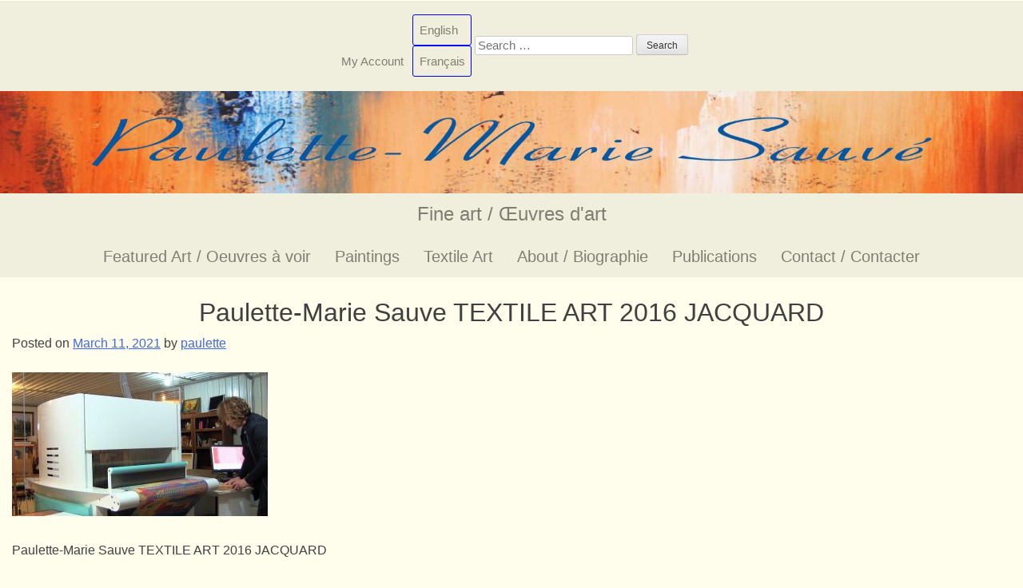

--- FILE ---
content_type: text/html; charset=UTF-8
request_url: https://www.paulettesauve.com/?attachment_id=1813
body_size: 35988
content:
<!DOCTYPE html>
<html lang="en-US">
    <head>
        <meta charset="UTF-8">
        <meta name="viewport" content="width=device-width, initial-scale=1">
        <title>Paulette-Marie Sauve TEXTILE ART 2016 JACQUARD - Paulette Marie Sauve fine art, paintings, tapestry.</title>
        <link rel="profile" href="http://gmpg.org/xfn/11">
        <link rel="pingback" href="https://www.paulettesauve.com/xmlrpc.php">

        <meta name='robots' content='index, follow, max-image-preview:large, max-snippet:-1, max-video-preview:-1' />
<link rel="alternate" hreflang="fr" href="https://www.paulettesauve.com/?attachment_id=1813&#038;lang=fr" />
<link rel="alternate" hreflang="en" href="https://www.paulettesauve.com/?attachment_id=1398" />
<link rel="alternate" hreflang="x-default" href="https://www.paulettesauve.com/?attachment_id=1398" />

	<!-- This site is optimized with the Yoast SEO plugin v20.7 - https://yoast.com/wordpress/plugins/seo/ -->
	<link rel="canonical" href="https://www.paulettesauve.com/?lang=fr" />
	<meta property="og:locale" content="en_US" />
	<meta property="og:type" content="article" />
	<meta property="og:title" content="Paulette-Marie Sauve TEXTILE ART 2016 JACQUARD - Paulette Marie Sauve fine art, paintings, tapestry." />
	<meta property="og:description" content="Paulette-Marie-Sauve-TEXTILE-ART-2016-JACQUARD" />
	<meta property="og:url" content="https://www.paulettesauve.com/" />
	<meta property="og:site_name" content="Paulette Marie Sauve fine art, paintings, tapestry." />
	<meta property="article:modified_time" content="2024-01-05T16:19:20+00:00" />
	<meta property="og:image" content="https://www.paulettesauve.com" />
	<meta property="og:image:width" content="864" />
	<meta property="og:image:height" content="486" />
	<meta property="og:image:type" content="image/jpeg" />
	<meta name="twitter:card" content="summary_large_image" />
	<script type="application/ld+json" class="yoast-schema-graph">{"@context":"https://schema.org","@graph":[{"@type":"WebPage","@id":"https://www.paulettesauve.com/","url":"https://www.paulettesauve.com/","name":"Paulette-Marie Sauve TEXTILE ART 2016 JACQUARD - Paulette Marie Sauve fine art, paintings, tapestry.","isPartOf":{"@id":"https://www.paulettesauve.com/#website"},"primaryImageOfPage":{"@id":"https://www.paulettesauve.com/#primaryimage"},"image":{"@id":"https://www.paulettesauve.com/#primaryimage"},"thumbnailUrl":"https://www.paulettesauve.com/wp-content/uploads/2021/03/Paulette-Marie-Sauve-TEXTILE-ART-2016-JACQUARD-181122.jpg","datePublished":"2021-03-11T21:12:18+00:00","dateModified":"2024-01-05T16:19:20+00:00","breadcrumb":{"@id":"https://www.paulettesauve.com/#breadcrumb"},"inLanguage":"en-US","potentialAction":[{"@type":"ReadAction","target":["https://www.paulettesauve.com/"]}]},{"@type":"ImageObject","inLanguage":"en-US","@id":"https://www.paulettesauve.com/#primaryimage","url":"https://www.paulettesauve.com/wp-content/uploads/2021/03/Paulette-Marie-Sauve-TEXTILE-ART-2016-JACQUARD-181122.jpg","contentUrl":"https://www.paulettesauve.com/wp-content/uploads/2021/03/Paulette-Marie-Sauve-TEXTILE-ART-2016-JACQUARD-181122.jpg","width":864,"height":486,"caption":"Paulette-Marie-Sauve-TEXTILE-ART-2016-JACQUARD"},{"@type":"BreadcrumbList","@id":"https://www.paulettesauve.com/#breadcrumb","itemListElement":[{"@type":"ListItem","position":1,"name":"Home","item":"https://www.paulettesauve.com/"},{"@type":"ListItem","position":2,"name":"Vibrations sur fibres 23 &#8211; Fibres Optiques","item":"https://www.paulettesauve.com/produit/fibres-optiques-en-vibrations/"},{"@type":"ListItem","position":3,"name":"Paulette-Marie Sauve TEXTILE ART 2016 JACQUARD"}]},{"@type":"WebSite","@id":"https://www.paulettesauve.com/#website","url":"https://www.paulettesauve.com/","name":"Paulette Marie Sauve fine art, paintings, tapestry.","description":"Fine art / Œuvres d&#039;art","potentialAction":[{"@type":"SearchAction","target":{"@type":"EntryPoint","urlTemplate":"https://www.paulettesauve.com/?s={search_term_string}"},"query-input":"required name=search_term_string"}],"inLanguage":"en-US"}]}</script>
	<!-- / Yoast SEO plugin. -->


<link rel='dns-prefetch' href='//www.paulettesauve.com' />
<link rel="alternate" type="application/rss+xml" title="Paulette Marie Sauve fine art, paintings, tapestry. &raquo; Feed" href="https://www.paulettesauve.com/feed/" />
<link rel="alternate" type="application/rss+xml" title="Paulette Marie Sauve fine art, paintings, tapestry. &raquo; Comments Feed" href="https://www.paulettesauve.com/comments/feed/" />
<script type="text/javascript">
window._wpemojiSettings = {"baseUrl":"https:\/\/s.w.org\/images\/core\/emoji\/14.0.0\/72x72\/","ext":".png","svgUrl":"https:\/\/s.w.org\/images\/core\/emoji\/14.0.0\/svg\/","svgExt":".svg","source":{"concatemoji":"https:\/\/www.paulettesauve.com\/wp-includes\/js\/wp-emoji-release.min.js?ver=6.2.8"}};
/*! This file is auto-generated */
!function(e,a,t){var n,r,o,i=a.createElement("canvas"),p=i.getContext&&i.getContext("2d");function s(e,t){p.clearRect(0,0,i.width,i.height),p.fillText(e,0,0);e=i.toDataURL();return p.clearRect(0,0,i.width,i.height),p.fillText(t,0,0),e===i.toDataURL()}function c(e){var t=a.createElement("script");t.src=e,t.defer=t.type="text/javascript",a.getElementsByTagName("head")[0].appendChild(t)}for(o=Array("flag","emoji"),t.supports={everything:!0,everythingExceptFlag:!0},r=0;r<o.length;r++)t.supports[o[r]]=function(e){if(p&&p.fillText)switch(p.textBaseline="top",p.font="600 32px Arial",e){case"flag":return s("\ud83c\udff3\ufe0f\u200d\u26a7\ufe0f","\ud83c\udff3\ufe0f\u200b\u26a7\ufe0f")?!1:!s("\ud83c\uddfa\ud83c\uddf3","\ud83c\uddfa\u200b\ud83c\uddf3")&&!s("\ud83c\udff4\udb40\udc67\udb40\udc62\udb40\udc65\udb40\udc6e\udb40\udc67\udb40\udc7f","\ud83c\udff4\u200b\udb40\udc67\u200b\udb40\udc62\u200b\udb40\udc65\u200b\udb40\udc6e\u200b\udb40\udc67\u200b\udb40\udc7f");case"emoji":return!s("\ud83e\udef1\ud83c\udffb\u200d\ud83e\udef2\ud83c\udfff","\ud83e\udef1\ud83c\udffb\u200b\ud83e\udef2\ud83c\udfff")}return!1}(o[r]),t.supports.everything=t.supports.everything&&t.supports[o[r]],"flag"!==o[r]&&(t.supports.everythingExceptFlag=t.supports.everythingExceptFlag&&t.supports[o[r]]);t.supports.everythingExceptFlag=t.supports.everythingExceptFlag&&!t.supports.flag,t.DOMReady=!1,t.readyCallback=function(){t.DOMReady=!0},t.supports.everything||(n=function(){t.readyCallback()},a.addEventListener?(a.addEventListener("DOMContentLoaded",n,!1),e.addEventListener("load",n,!1)):(e.attachEvent("onload",n),a.attachEvent("onreadystatechange",function(){"complete"===a.readyState&&t.readyCallback()})),(e=t.source||{}).concatemoji?c(e.concatemoji):e.wpemoji&&e.twemoji&&(c(e.twemoji),c(e.wpemoji)))}(window,document,window._wpemojiSettings);
</script>
<style type="text/css">
img.wp-smiley,
img.emoji {
	display: inline !important;
	border: none !important;
	box-shadow: none !important;
	height: 1em !important;
	width: 1em !important;
	margin: 0 0.07em !important;
	vertical-align: -0.1em !important;
	background: none !important;
	padding: 0 !important;
}
</style>
	<link rel='stylesheet' id='wp-block-library-css' href='https://www.paulettesauve.com/wp-includes/css/dist/block-library/style.min.css?ver=6.2.8' type='text/css' media='all' />
<link rel='stylesheet' id='wc-blocks-vendors-style-css' href='https://www.paulettesauve.com/wp-content/plugins/woocommerce/packages/woocommerce-blocks/build/wc-blocks-vendors-style.css?ver=10.0.4' type='text/css' media='all' />
<link rel='stylesheet' id='wc-blocks-style-css' href='https://www.paulettesauve.com/wp-content/plugins/woocommerce/packages/woocommerce-blocks/build/wc-blocks-style.css?ver=10.0.4' type='text/css' media='all' />
<link rel='stylesheet' id='classic-theme-styles-css' href='https://www.paulettesauve.com/wp-includes/css/classic-themes.min.css?ver=6.2.8' type='text/css' media='all' />
<style id='global-styles-inline-css' type='text/css'>
body{--wp--preset--color--black: #000000;--wp--preset--color--cyan-bluish-gray: #abb8c3;--wp--preset--color--white: #ffffff;--wp--preset--color--pale-pink: #f78da7;--wp--preset--color--vivid-red: #cf2e2e;--wp--preset--color--luminous-vivid-orange: #ff6900;--wp--preset--color--luminous-vivid-amber: #fcb900;--wp--preset--color--light-green-cyan: #7bdcb5;--wp--preset--color--vivid-green-cyan: #00d084;--wp--preset--color--pale-cyan-blue: #8ed1fc;--wp--preset--color--vivid-cyan-blue: #0693e3;--wp--preset--color--vivid-purple: #9b51e0;--wp--preset--gradient--vivid-cyan-blue-to-vivid-purple: linear-gradient(135deg,rgba(6,147,227,1) 0%,rgb(155,81,224) 100%);--wp--preset--gradient--light-green-cyan-to-vivid-green-cyan: linear-gradient(135deg,rgb(122,220,180) 0%,rgb(0,208,130) 100%);--wp--preset--gradient--luminous-vivid-amber-to-luminous-vivid-orange: linear-gradient(135deg,rgba(252,185,0,1) 0%,rgba(255,105,0,1) 100%);--wp--preset--gradient--luminous-vivid-orange-to-vivid-red: linear-gradient(135deg,rgba(255,105,0,1) 0%,rgb(207,46,46) 100%);--wp--preset--gradient--very-light-gray-to-cyan-bluish-gray: linear-gradient(135deg,rgb(238,238,238) 0%,rgb(169,184,195) 100%);--wp--preset--gradient--cool-to-warm-spectrum: linear-gradient(135deg,rgb(74,234,220) 0%,rgb(151,120,209) 20%,rgb(207,42,186) 40%,rgb(238,44,130) 60%,rgb(251,105,98) 80%,rgb(254,248,76) 100%);--wp--preset--gradient--blush-light-purple: linear-gradient(135deg,rgb(255,206,236) 0%,rgb(152,150,240) 100%);--wp--preset--gradient--blush-bordeaux: linear-gradient(135deg,rgb(254,205,165) 0%,rgb(254,45,45) 50%,rgb(107,0,62) 100%);--wp--preset--gradient--luminous-dusk: linear-gradient(135deg,rgb(255,203,112) 0%,rgb(199,81,192) 50%,rgb(65,88,208) 100%);--wp--preset--gradient--pale-ocean: linear-gradient(135deg,rgb(255,245,203) 0%,rgb(182,227,212) 50%,rgb(51,167,181) 100%);--wp--preset--gradient--electric-grass: linear-gradient(135deg,rgb(202,248,128) 0%,rgb(113,206,126) 100%);--wp--preset--gradient--midnight: linear-gradient(135deg,rgb(2,3,129) 0%,rgb(40,116,252) 100%);--wp--preset--duotone--dark-grayscale: url('#wp-duotone-dark-grayscale');--wp--preset--duotone--grayscale: url('#wp-duotone-grayscale');--wp--preset--duotone--purple-yellow: url('#wp-duotone-purple-yellow');--wp--preset--duotone--blue-red: url('#wp-duotone-blue-red');--wp--preset--duotone--midnight: url('#wp-duotone-midnight');--wp--preset--duotone--magenta-yellow: url('#wp-duotone-magenta-yellow');--wp--preset--duotone--purple-green: url('#wp-duotone-purple-green');--wp--preset--duotone--blue-orange: url('#wp-duotone-blue-orange');--wp--preset--font-size--small: 13px;--wp--preset--font-size--medium: 20px;--wp--preset--font-size--large: 36px;--wp--preset--font-size--x-large: 42px;--wp--preset--spacing--20: 0.44rem;--wp--preset--spacing--30: 0.67rem;--wp--preset--spacing--40: 1rem;--wp--preset--spacing--50: 1.5rem;--wp--preset--spacing--60: 2.25rem;--wp--preset--spacing--70: 3.38rem;--wp--preset--spacing--80: 5.06rem;--wp--preset--shadow--natural: 6px 6px 9px rgba(0, 0, 0, 0.2);--wp--preset--shadow--deep: 12px 12px 50px rgba(0, 0, 0, 0.4);--wp--preset--shadow--sharp: 6px 6px 0px rgba(0, 0, 0, 0.2);--wp--preset--shadow--outlined: 6px 6px 0px -3px rgba(255, 255, 255, 1), 6px 6px rgba(0, 0, 0, 1);--wp--preset--shadow--crisp: 6px 6px 0px rgba(0, 0, 0, 1);}:where(.is-layout-flex){gap: 0.5em;}body .is-layout-flow > .alignleft{float: left;margin-inline-start: 0;margin-inline-end: 2em;}body .is-layout-flow > .alignright{float: right;margin-inline-start: 2em;margin-inline-end: 0;}body .is-layout-flow > .aligncenter{margin-left: auto !important;margin-right: auto !important;}body .is-layout-constrained > .alignleft{float: left;margin-inline-start: 0;margin-inline-end: 2em;}body .is-layout-constrained > .alignright{float: right;margin-inline-start: 2em;margin-inline-end: 0;}body .is-layout-constrained > .aligncenter{margin-left: auto !important;margin-right: auto !important;}body .is-layout-constrained > :where(:not(.alignleft):not(.alignright):not(.alignfull)){max-width: var(--wp--style--global--content-size);margin-left: auto !important;margin-right: auto !important;}body .is-layout-constrained > .alignwide{max-width: var(--wp--style--global--wide-size);}body .is-layout-flex{display: flex;}body .is-layout-flex{flex-wrap: wrap;align-items: center;}body .is-layout-flex > *{margin: 0;}:where(.wp-block-columns.is-layout-flex){gap: 2em;}.has-black-color{color: var(--wp--preset--color--black) !important;}.has-cyan-bluish-gray-color{color: var(--wp--preset--color--cyan-bluish-gray) !important;}.has-white-color{color: var(--wp--preset--color--white) !important;}.has-pale-pink-color{color: var(--wp--preset--color--pale-pink) !important;}.has-vivid-red-color{color: var(--wp--preset--color--vivid-red) !important;}.has-luminous-vivid-orange-color{color: var(--wp--preset--color--luminous-vivid-orange) !important;}.has-luminous-vivid-amber-color{color: var(--wp--preset--color--luminous-vivid-amber) !important;}.has-light-green-cyan-color{color: var(--wp--preset--color--light-green-cyan) !important;}.has-vivid-green-cyan-color{color: var(--wp--preset--color--vivid-green-cyan) !important;}.has-pale-cyan-blue-color{color: var(--wp--preset--color--pale-cyan-blue) !important;}.has-vivid-cyan-blue-color{color: var(--wp--preset--color--vivid-cyan-blue) !important;}.has-vivid-purple-color{color: var(--wp--preset--color--vivid-purple) !important;}.has-black-background-color{background-color: var(--wp--preset--color--black) !important;}.has-cyan-bluish-gray-background-color{background-color: var(--wp--preset--color--cyan-bluish-gray) !important;}.has-white-background-color{background-color: var(--wp--preset--color--white) !important;}.has-pale-pink-background-color{background-color: var(--wp--preset--color--pale-pink) !important;}.has-vivid-red-background-color{background-color: var(--wp--preset--color--vivid-red) !important;}.has-luminous-vivid-orange-background-color{background-color: var(--wp--preset--color--luminous-vivid-orange) !important;}.has-luminous-vivid-amber-background-color{background-color: var(--wp--preset--color--luminous-vivid-amber) !important;}.has-light-green-cyan-background-color{background-color: var(--wp--preset--color--light-green-cyan) !important;}.has-vivid-green-cyan-background-color{background-color: var(--wp--preset--color--vivid-green-cyan) !important;}.has-pale-cyan-blue-background-color{background-color: var(--wp--preset--color--pale-cyan-blue) !important;}.has-vivid-cyan-blue-background-color{background-color: var(--wp--preset--color--vivid-cyan-blue) !important;}.has-vivid-purple-background-color{background-color: var(--wp--preset--color--vivid-purple) !important;}.has-black-border-color{border-color: var(--wp--preset--color--black) !important;}.has-cyan-bluish-gray-border-color{border-color: var(--wp--preset--color--cyan-bluish-gray) !important;}.has-white-border-color{border-color: var(--wp--preset--color--white) !important;}.has-pale-pink-border-color{border-color: var(--wp--preset--color--pale-pink) !important;}.has-vivid-red-border-color{border-color: var(--wp--preset--color--vivid-red) !important;}.has-luminous-vivid-orange-border-color{border-color: var(--wp--preset--color--luminous-vivid-orange) !important;}.has-luminous-vivid-amber-border-color{border-color: var(--wp--preset--color--luminous-vivid-amber) !important;}.has-light-green-cyan-border-color{border-color: var(--wp--preset--color--light-green-cyan) !important;}.has-vivid-green-cyan-border-color{border-color: var(--wp--preset--color--vivid-green-cyan) !important;}.has-pale-cyan-blue-border-color{border-color: var(--wp--preset--color--pale-cyan-blue) !important;}.has-vivid-cyan-blue-border-color{border-color: var(--wp--preset--color--vivid-cyan-blue) !important;}.has-vivid-purple-border-color{border-color: var(--wp--preset--color--vivid-purple) !important;}.has-vivid-cyan-blue-to-vivid-purple-gradient-background{background: var(--wp--preset--gradient--vivid-cyan-blue-to-vivid-purple) !important;}.has-light-green-cyan-to-vivid-green-cyan-gradient-background{background: var(--wp--preset--gradient--light-green-cyan-to-vivid-green-cyan) !important;}.has-luminous-vivid-amber-to-luminous-vivid-orange-gradient-background{background: var(--wp--preset--gradient--luminous-vivid-amber-to-luminous-vivid-orange) !important;}.has-luminous-vivid-orange-to-vivid-red-gradient-background{background: var(--wp--preset--gradient--luminous-vivid-orange-to-vivid-red) !important;}.has-very-light-gray-to-cyan-bluish-gray-gradient-background{background: var(--wp--preset--gradient--very-light-gray-to-cyan-bluish-gray) !important;}.has-cool-to-warm-spectrum-gradient-background{background: var(--wp--preset--gradient--cool-to-warm-spectrum) !important;}.has-blush-light-purple-gradient-background{background: var(--wp--preset--gradient--blush-light-purple) !important;}.has-blush-bordeaux-gradient-background{background: var(--wp--preset--gradient--blush-bordeaux) !important;}.has-luminous-dusk-gradient-background{background: var(--wp--preset--gradient--luminous-dusk) !important;}.has-pale-ocean-gradient-background{background: var(--wp--preset--gradient--pale-ocean) !important;}.has-electric-grass-gradient-background{background: var(--wp--preset--gradient--electric-grass) !important;}.has-midnight-gradient-background{background: var(--wp--preset--gradient--midnight) !important;}.has-small-font-size{font-size: var(--wp--preset--font-size--small) !important;}.has-medium-font-size{font-size: var(--wp--preset--font-size--medium) !important;}.has-large-font-size{font-size: var(--wp--preset--font-size--large) !important;}.has-x-large-font-size{font-size: var(--wp--preset--font-size--x-large) !important;}
.wp-block-navigation a:where(:not(.wp-element-button)){color: inherit;}
:where(.wp-block-columns.is-layout-flex){gap: 2em;}
.wp-block-pullquote{font-size: 1.5em;line-height: 1.6;}
</style>
<link rel='stylesheet' id='woocommerce-layout-css' href='https://www.paulettesauve.com/wp-content/plugins/woocommerce/assets/css/woocommerce-layout.css?ver=7.7.0' type='text/css' media='all' />
<link rel='stylesheet' id='woocommerce-smallscreen-css' href='https://www.paulettesauve.com/wp-content/plugins/woocommerce/assets/css/woocommerce-smallscreen.css?ver=7.7.0' type='text/css' media='only screen and (max-width: 768px)' />
<link rel='stylesheet' id='woocommerce-general-css' href='https://www.paulettesauve.com/wp-content/plugins/woocommerce/assets/css/woocommerce.css?ver=7.7.0' type='text/css' media='all' />
<style id='woocommerce-inline-inline-css' type='text/css'>
.woocommerce form .form-row .required { visibility: visible; }
</style>
<link rel='stylesheet' id='wpml-menu-item-0-css' href='https://www.paulettesauve.com/wp-content/plugins/sitepress-multilingual-cms/templates/language-switchers/menu-item/style.min.css?ver=1' type='text/css' media='all' />
<link rel='stylesheet' id='paulette-style-css' href='https://www.paulettesauve.com/wp-content/themes/Paulette/style.css?ver=1634390280' type='text/css' media='all' />
<script type='text/javascript' src='https://www.paulettesauve.com/wp-includes/js/dist/vendor/wp-polyfill-inert.min.js?ver=3.1.2' id='wp-polyfill-inert-js'></script>
<script type='text/javascript' src='https://www.paulettesauve.com/wp-includes/js/dist/vendor/regenerator-runtime.min.js?ver=0.13.11' id='regenerator-runtime-js'></script>
<script type='text/javascript' src='https://www.paulettesauve.com/wp-includes/js/dist/vendor/wp-polyfill.min.js?ver=3.15.0' id='wp-polyfill-js'></script>
<script type='text/javascript' src='https://www.paulettesauve.com/wp-includes/js/dist/hooks.min.js?ver=4169d3cf8e8d95a3d6d5' id='wp-hooks-js'></script>
<script type='text/javascript' id='say-what-js-js-extra'>
/* <![CDATA[ */
var say_what_data = {"replacements":{"woocommerce|Out of stock|":"Sold"}};
/* ]]> */
</script>
<script type='text/javascript' src='https://www.paulettesauve.com/wp-content/plugins/say-what/assets/build/frontend.js?ver=fd31684c45e4d85aeb4e' id='say-what-js-js'></script>
<script type='text/javascript' src='https://www.paulettesauve.com/wp-includes/js/jquery/jquery.min.js?ver=3.6.4' id='jquery-core-js'></script>
<script type='text/javascript' src='https://www.paulettesauve.com/wp-includes/js/jquery/jquery-migrate.min.js?ver=3.4.0' id='jquery-migrate-js'></script>
<link rel="https://api.w.org/" href="https://www.paulettesauve.com/wp-json/" /><link rel="alternate" type="application/json" href="https://www.paulettesauve.com/wp-json/wp/v2/media/1813" /><link rel="EditURI" type="application/rsd+xml" title="RSD" href="https://www.paulettesauve.com/xmlrpc.php?rsd" />
<link rel="wlwmanifest" type="application/wlwmanifest+xml" href="https://www.paulettesauve.com/wp-includes/wlwmanifest.xml" />
<meta name="generator" content="WordPress 6.2.8" />
<meta name="generator" content="WooCommerce 7.7.0" />
<link rel='shortlink' href='https://www.paulettesauve.com/?p=1813' />
<link rel="alternate" type="application/json+oembed" href="https://www.paulettesauve.com/wp-json/oembed/1.0/embed?url=https%3A%2F%2Fwww.paulettesauve.com%2F%3Fattachment_id%3D1813" />
<link rel="alternate" type="text/xml+oembed" href="https://www.paulettesauve.com/wp-json/oembed/1.0/embed?url=https%3A%2F%2Fwww.paulettesauve.com%2F%3Fattachment_id%3D1813&#038;format=xml" />
<meta name="generator" content="WPML ver:4.6.13 stt:1,4;" />
	<noscript><style>.woocommerce-product-gallery{ opacity: 1 !important; }</style></noscript>
	    </head>

    <body class="attachment attachment-template-default single single-attachment postid-1813 attachmentid-1813 attachment-jpeg  default-template slug-paulette-marie-sauve-textile-art-2016-jacquard-181122-2 theme-Paulette woocommerce-no-js">
        <div id="page" class="hfeed site">
            <a class="skip-link screen-reader-text" href="#content">Skip to content</a>
                        <header id="masthead" class="site-header layer">
                <div class="layer top">
                    <div class="wrapper">
                        <div class="inner-wrapper">
                            <div id="site-info">
                                <nav id="top-navigation" role="navigation">
                                    <div class="menu-top-menu-container"><ul id="menu-top-menu" class="menu"><li id="menu-item-161" class="menu-item menu-item-type-post_type menu-item-object-page menu-item-161"><a href="https://www.paulettesauve.com/my-account/">My Account</a></li>
<li id="menu-item-wpml-ls-52-en" class="menu-item wpml-ls-slot-52 wpml-ls-item wpml-ls-item-en wpml-ls-current-language wpml-ls-menu-item wpml-ls-last-item menu-item-type-wpml_ls_menu_item menu-item-object-wpml_ls_menu_item menu-item-has-children menu-item-wpml-ls-52-en"><a title="English" href="https://www.paulettesauve.com/?attachment_id=1398"><span class="wpml-ls-native" lang="en">English</span></a>
<ul class="sub-menu">
	<li id="menu-item-wpml-ls-52-fr" class="menu-item wpml-ls-slot-52 wpml-ls-item wpml-ls-item-fr wpml-ls-menu-item wpml-ls-first-item menu-item-type-wpml_ls_menu_item menu-item-object-wpml_ls_menu_item menu-item-wpml-ls-52-fr"><a title="Français" href="https://www.paulettesauve.com/?attachment_id=1813&#038;lang=fr"><span class="wpml-ls-native" lang="fr">Français</span></a></li>
</ul>
</li>
</ul></div>                                    <div id="search"><form role="search" method="get" class="search-form" action="https://www.paulettesauve.com/">
				<label>
					<span class="screen-reader-text">Search for:</span>
					<input type="search" class="search-field" placeholder="Search &hellip;" value="" name="s" />
				</label>
				<input type="submit" class="search-submit" value="Search" />
			<input type='hidden' name='lang' value='en' /></form></div>
                                    
                                                                    </nav><!-- #site-navigation -->
                            </div>
                        </div>
                    </div>
                </div>
                <div class="layer branding site-branding">
                            <a id="logo" href="/" rel=""home>
                                <picture>
                                    <source media="(min-width: 1025px)"
                                        srcset="https://www.paulettesauve.com/wp-content/themes/Paulette/images/logo-1920.jpg" />
                                    <source
                                        media="(min-width: 481px)"
                                            srcset="https://www.paulettesauve.com/wp-content/themes/Paulette/images/logo-1024.jpg" />
                                    <source
                                            srcset="https://www.paulettesauve.com/wp-content/themes/Paulette/images/logo-480.jpg" />
                                    <img 
                                        src="https://www.paulettesauve.com/wp-content/themes/Paulette/images/logo-1024.jpg" alt="Paulette-Marie Sauve"/>
                                </picture>
                            </a>
                            <h2 class="site-description">Fine art / Œuvres d&#039;art</h2>
                </div>
                <div class="layer navigation">
                    <div class="wrapper">
                        <div class="inner-wrapper">
                            <nav id="site-navigation" class="main-navigation" role="navigation">
                                <a id="burger" class="menu-toggle" aria-controls="menu" aria-expanded="false">
                                    <img src="https://www.paulettesauve.com/wp-content/themes/Paulette/images/menu-icon-black.png" 
                                         alt="Menu toggle" title="Menu toggle"/> Menu
                                </a>
                                <div class="menu-newmain-container"><ul id="menu-newmain" class="menu"><li id="menu-item-1897" class="menu-item menu-item-type-post_type menu-item-object-page menu-item-home menu-item-1897"><a href="https://www.paulettesauve.com/">Featured Art / Oeuvres à voir</a></li>
<li id="menu-item-2254" class="menu-item menu-item-type-taxonomy menu-item-object-product_cat menu-item-has-children menu-item-2254"><a href="https://www.paulettesauve.com/product-category/paintings/">Paintings</a>
<ul class="sub-menu">
	<li id="menu-item-2192" class="menu-item menu-item-type-taxonomy menu-item-object-product_cat menu-item-2192"><a href="https://www.paulettesauve.com/product-category/abstract-landscapes/">Abstract Landscapes</a></li>
	<li id="menu-item-2220" class="menu-item menu-item-type-taxonomy menu-item-object-product_cat menu-item-2220"><a href="https://www.paulettesauve.com/product-category/oil-on-canvas/">Oil on canvas</a></li>
	<li id="menu-item-2221" class="menu-item menu-item-type-taxonomy menu-item-object-product_cat menu-item-2221"><a href="https://www.paulettesauve.com/product-category/abstract-mixed-media/">Abstract mixed media</a></li>
</ul>
</li>
<li id="menu-item-2232" class="menu-item menu-item-type-taxonomy menu-item-object-product_cat menu-item-has-children menu-item-2232"><a href="https://www.paulettesauve.com/product-category/textile-art/">Textile Art</a>
<ul class="sub-menu">
	<li id="menu-item-2301" class="menu-item menu-item-type-taxonomy menu-item-object-product_cat menu-item-2301"><a href="https://www.paulettesauve.com/product-category/contemporary-tapestry/natural_dyes/">Natural Dyes</a></li>
	<li id="menu-item-2190" class="menu-item menu-item-type-taxonomy menu-item-object-product_cat menu-item-2190"><a href="https://www.paulettesauve.com/product-category/contemporary-tapestry/">Contemporary Tapestry</a></li>
	<li id="menu-item-2222" class="menu-item menu-item-type-taxonomy menu-item-object-product_cat menu-item-2222"><a href="https://www.paulettesauve.com/product-category/hand-woven-jacquard/">Hand woven Jacquard</a></li>
	<li id="menu-item-2191" class="menu-item menu-item-type-taxonomy menu-item-object-product_cat menu-item-2191"><a href="https://www.paulettesauve.com/product-category/elecronic-art-3/">Elecronic art</a></li>
	<li id="menu-item-2218" class="menu-item menu-item-type-taxonomy menu-item-object-product_cat menu-item-2218"><a href="https://www.paulettesauve.com/product-category/high-warp-woven-tapestries/">High-warp woven tapestries</a></li>
</ul>
</li>
<li id="menu-item-2278" class="menu-item menu-item-type-post_type menu-item-object-page menu-item-2278"><a href="https://www.paulettesauve.com/about_paulette-marie_sauve/">About / Biographie</a></li>
<li id="menu-item-1864" class="menu-item menu-item-type-taxonomy menu-item-object-product_cat menu-item-1864"><a href="https://www.paulettesauve.com/product-category/books-documentaries-livres-documents-publies/">Publications</a></li>
<li id="menu-item-1865" class="menu-item menu-item-type-post_type menu-item-object-page menu-item-1865"><a href="https://www.paulettesauve.com/contact-pour-nous-contacter/">Contact / Contacter</a></li>
</ul></div>                            </nav><!-- #site-navigation -->
                        </div> <!-- inner wrapper -->
                    </div> <!-- wrapper -->
                </div>
            </header><!-- #masthead -->
                        <div id="content" class="site-content">

	<div id="primary" class="content-area">
		<main id="main" class="site-main layer" role="main">
                    <div class="wrapper">
                        <div class="inner-wrapper">

		
			
<article id="post-1813" class="post-1813 attachment type-attachment status-inherit hentry">
	<header class="entry-header">
		<h1 class="entry-title">Paulette-Marie Sauve TEXTILE ART 2016 JACQUARD</h1>
		<div class="entry-meta">
			<span class="posted-on">Posted on <a href="https://www.paulettesauve.com/?attachment_id=1813" rel="bookmark"><time class="entry-date published" datetime="2021-03-11T16:12:18-05:00">March 11, 2021</time><time class="updated" datetime="2024-01-05T11:19:20-05:00">January 5, 2024</time></a></span><span class="byline"> by <span class="author vcard"><a class="url fn n" href="https://www.paulettesauve.com/author/paulette/">paulette</a></span></span>		</div><!-- .entry-meta -->
	</header><!-- .entry-header -->

	<div class="entry-content">
		<p class="attachment"><a href='https://www.paulettesauve.com/wp-content/uploads/2021/03/Paulette-Marie-Sauve-TEXTILE-ART-2016-JACQUARD-181122.jpg'><img width="320" height="180" src="https://www.paulettesauve.com/wp-content/uploads/2021/03/Paulette-Marie-Sauve-TEXTILE-ART-2016-JACQUARD-181122-320x180.jpg" class="attachment-medium size-medium" alt="Paulette-Marie Sauve TEXTILE ART 2016 JACQUARD" decoding="async" loading="lazy" srcset="https://www.paulettesauve.com/wp-content/uploads/2021/03/Paulette-Marie-Sauve-TEXTILE-ART-2016-JACQUARD-181122-320x180.jpg 320w, https://www.paulettesauve.com/wp-content/uploads/2021/03/Paulette-Marie-Sauve-TEXTILE-ART-2016-JACQUARD-181122-800x450.jpg 800w, https://www.paulettesauve.com/wp-content/uploads/2021/03/Paulette-Marie-Sauve-TEXTILE-ART-2016-JACQUARD-181122.jpg 864w" sizes="(max-width: 320px) 100vw, 320px" /></a></p>
<p>Paulette-Marie Sauve TEXTILE ART 2016 JACQUARD</p>
			</div><!-- .entry-content -->

	<footer class="entry-footer">
			</footer><!-- .entry-footer -->
</article><!-- #post-## -->

				<nav class="navigation post-navigation" role="navigation">
		<h1 class="screen-reader-text">Post navigation</h1>
		<div class="nav-links">
			<div class="nav-previous"><a href="https://www.paulettesauve.com/produit/fiber-optics-in-vibration/" rel="prev"><span class="meta-nav">&larr;</span>&nbsp;Vibrations sur fibres 23 &#8211; Fibres Optiques</a></div>		</div><!-- .nav-links -->
	</nav><!-- .navigation -->
	
			
		                        </div>
                    </div>
		</main><!-- #main -->
	</div><!-- #primary -->


<div id="secondary" class="widget-area" role="complementary">
	<aside id="woocommerce_product_search-2" class="widget woocommerce widget_product_search"><h1 class="widget-title">Search</h1><form role="search" method="get" class="woocommerce-product-search" action="https://www.paulettesauve.com/">
	<label class="screen-reader-text" for="woocommerce-product-search-field-0">Search for:</label>
	<input type="search" id="woocommerce-product-search-field-0" class="search-field" placeholder="Search products&hellip;" value="" name="s" />
	<button type="submit" value="Search" class="wp-element-button">Search</button>
	<input type="hidden" name="post_type" value="product" />
</form>
</aside></div><!-- #secondary -->

</div><!-- #content -->
<footer id="colophon" class="site-footer layer" role="contentinfo">
    <div class="wrapper">
        <div class="inner-wrapper">
            <div class="address">
Boite postale 753, Verchères, Québec, Canada, J0L 2R0

Email:<a href="mailto:paulette@paulettesauve.com">paulette@paulettesauve.com</a>
</div><div class="legal">

Copyright © 2025 Paulette-Marie Sauvé

&nbsp;

<a class="webcredit" href="https://www.websitehosting.ca/">Website Hosting Services:https://www.websitehosting.ca/</a>

&nbsp;

<a class="webcredit" href="http://silvermapleweb.com/" target="_blank" rel="noopener noreferrer">Web Development by Silver Maple Web</a>

WordPress
</div>        </div>
    </div>
</footer><!-- #colophon -->
</div><!-- #page -->

	<script type="text/javascript">
		(function () {
			var c = document.body.className;
			c = c.replace(/woocommerce-no-js/, 'woocommerce-js');
			document.body.className = c;
		})();
	</script>
	<script type='text/javascript' src='https://www.paulettesauve.com/wp-content/plugins/woocommerce/assets/js/jquery-blockui/jquery.blockUI.min.js?ver=2.7.0-wc.7.7.0' id='jquery-blockui-js'></script>
<script type='text/javascript' id='wc-add-to-cart-js-extra'>
/* <![CDATA[ */
var wc_add_to_cart_params = {"ajax_url":"\/wp-admin\/admin-ajax.php","wc_ajax_url":"\/?wc-ajax=%%endpoint%%","i18n_view_cart":"View cart","cart_url":"https:\/\/www.paulettesauve.com\/cart\/","is_cart":"","cart_redirect_after_add":"no"};
/* ]]> */
</script>
<script type='text/javascript' src='https://www.paulettesauve.com/wp-content/plugins/woocommerce/assets/js/frontend/add-to-cart.min.js?ver=7.7.0' id='wc-add-to-cart-js'></script>
<script type='text/javascript' src='https://www.paulettesauve.com/wp-content/plugins/woocommerce/assets/js/js-cookie/js.cookie.min.js?ver=2.1.4-wc.7.7.0' id='js-cookie-js'></script>
<script type='text/javascript' id='woocommerce-js-extra'>
/* <![CDATA[ */
var woocommerce_params = {"ajax_url":"\/wp-admin\/admin-ajax.php","wc_ajax_url":"\/?wc-ajax=%%endpoint%%"};
/* ]]> */
</script>
<script type='text/javascript' src='https://www.paulettesauve.com/wp-content/plugins/woocommerce/assets/js/frontend/woocommerce.min.js?ver=7.7.0' id='woocommerce-js'></script>
<script type='text/javascript' id='wc-cart-fragments-js-extra'>
/* <![CDATA[ */
var wc_cart_fragments_params = {"ajax_url":"\/wp-admin\/admin-ajax.php","wc_ajax_url":"\/?wc-ajax=%%endpoint%%","cart_hash_key":"wc_cart_hash_900cb6c3e6e15be66b8ab28f08c68d74","fragment_name":"wc_fragments_900cb6c3e6e15be66b8ab28f08c68d74","request_timeout":"5000"};
/* ]]> */
</script>
<script type='text/javascript' src='https://www.paulettesauve.com/wp-content/plugins/woocommerce/assets/js/frontend/cart-fragments.min.js?ver=7.7.0' id='wc-cart-fragments-js'></script>
<script type='text/javascript' src='https://www.paulettesauve.com/wp-content/themes/Paulette/js/navigation.js?ver=20120206' id='paulette-navigation-js'></script>
<script type='text/javascript' src='https://www.paulettesauve.com/wp-content/themes/Paulette/js/skip-link-focus-fix.js?ver=20130115' id='paulette-skip-link-focus-fix-js'></script>
<script type='text/javascript' src='https://www.paulettesauve.com/wp-content/themes/Paulette/js/jquery.carouFredSel-6.2.1-packed.js?ver=20141020' id='paulette-carousel-js'></script>
<script type='text/javascript' src='https://www.paulettesauve.com/wp-content/themes/Paulette/js/devondev.js?ver=20120206' id='paulette-devondev-js'></script>

</body>
</html>



--- FILE ---
content_type: application/javascript
request_url: https://www.paulettesauve.com/wp-content/themes/Paulette/js/devondev.js?ver=20120206
body_size: 558
content:
// configure the carousel

jQuery(document).ready(function() {
    // Using default configuration
    // jQuery('#carousel').carouFredSel();

    // Using custom configuration
    jQuery('.featured-list').carouFredSel({
        items: {
            visible: {min: 1, max:4},
            height: '90%'
        },
        responsive          : true,
        scroll : {
            items           : 1,
            easing          : "cubic",
            duration        : 1000,                         
            pauseOnHover    : true
        },
    });
});
